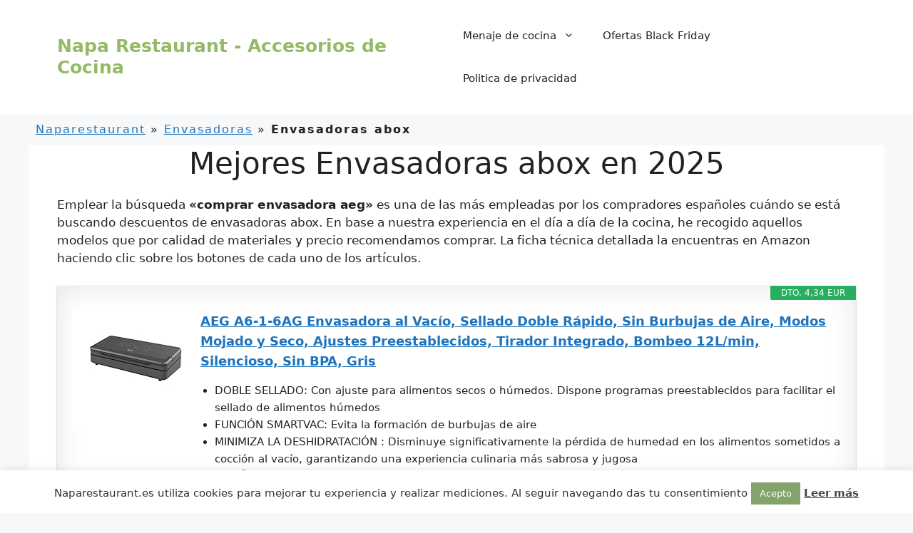

--- FILE ---
content_type: text/html; charset=UTF-8
request_url: https://naparestaurant.es/envasadoras/abox/
body_size: 25020
content:
<!DOCTYPE html><html lang="es"><head><meta charset="UTF-8"><link data-optimized="2" rel="stylesheet" href="https://naparestaurant.es/wp-content/litespeed/css/9b6a9f2564765d8ac92f5c1c787092d8.css?ver=81aa6" /><meta name='robots' content='index, follow, max-image-preview:large, max-snippet:-1, max-video-preview:-1' /><meta name="viewport" content="width=device-width, initial-scale=1"><title>Envasadoras abox 2025 - Naparestaurant</title><meta name="description" content="Catálogo de envasadoras abox España 2025- Las mejores Ofertas ⭐" /><link rel="canonical" href="https://naparestaurant.es/envasadoras/abox/" /><meta property="og:locale" content="es_ES" /><meta property="og:type" content="article" /><meta property="og:title" content="Envasadoras abox 2025 - Naparestaurant" /><meta property="og:description" content="Catálogo de envasadoras abox España 2025- Las mejores Ofertas ⭐" /><meta property="og:url" content="https://naparestaurant.es/envasadoras/abox/" /><meta property="og:site_name" content="Napa Restaurant - Accesorios de Cocina" /><meta name="twitter:card" content="summary_large_image" /><meta name="twitter:label1" content="Tiempo de lectura" /><meta name="twitter:data1" content="3 minutos" /> <script type="application/ld+json" class="yoast-schema-graph">{"@context":"https://schema.org","@graph":[{"@type":"WebPage","@id":"https://naparestaurant.es/envasadoras/abox/","url":"https://naparestaurant.es/envasadoras/abox/","name":"Envasadoras abox 2025 - Naparestaurant","isPartOf":{"@id":"https://naparestaurant.es/#website"},"datePublished":"2021-12-09T16:47:35+00:00","dateModified":"2021-12-09T16:47:35+00:00","description":"Catálogo de envasadoras abox España 2025- Las mejores Ofertas ⭐","breadcrumb":{"@id":"https://naparestaurant.es/envasadoras/abox/#breadcrumb"},"inLanguage":"es","potentialAction":[{"@type":"ReadAction","target":["https://naparestaurant.es/envasadoras/abox/"]}]},{"@type":"BreadcrumbList","@id":"https://naparestaurant.es/envasadoras/abox/#breadcrumb","itemListElement":[{"@type":"ListItem","position":1,"name":"Naparestaurant","item":"https://naparestaurant.es/"},{"@type":"ListItem","position":2,"name":"Envasadoras","item":"https://naparestaurant.es/envasadoras/"},{"@type":"ListItem","position":3,"name":"Envasadoras abox"}]},{"@type":"WebSite","@id":"https://naparestaurant.es/#website","url":"https://naparestaurant.es/","name":"Napa Restaurant - Accesorios de Cocina","description":"Tienda de accesorios de cocina y Black Friday","potentialAction":[{"@type":"SearchAction","target":{"@type":"EntryPoint","urlTemplate":"https://naparestaurant.es/?s={search_term_string}"},"query-input":{"@type":"PropertyValueSpecification","valueRequired":true,"valueName":"search_term_string"}}],"inLanguage":"es"}]}</script> <link rel="alternate" type="application/rss+xml" title="Napa Restaurant - Accesorios de Cocina &raquo; Feed" href="https://naparestaurant.es/feed/" /><link rel="alternate" type="application/rss+xml" title="Napa Restaurant - Accesorios de Cocina &raquo; Feed de los comentarios" href="https://naparestaurant.es/comments/feed/" /><link rel="alternate" title="oEmbed (JSON)" type="application/json+oembed" href="https://naparestaurant.es/wp-json/oembed/1.0/embed?url=https%3A%2F%2Fnaparestaurant.es%2Fenvasadoras%2Fabox%2F" /><link rel="alternate" title="oEmbed (XML)" type="text/xml+oembed" href="https://naparestaurant.es/wp-json/oembed/1.0/embed?url=https%3A%2F%2Fnaparestaurant.es%2Fenvasadoras%2Fabox%2F&#038;format=xml" /> <script src="https://naparestaurant.es/wp-includes/js/jquery/jquery.min.js" id="jquery-core-js"></script> <link rel="https://api.w.org/" href="https://naparestaurant.es/wp-json/" /><link rel="alternate" title="JSON" type="application/json" href="https://naparestaurant.es/wp-json/wp/v2/pages/9502" /><link rel="EditURI" type="application/rsd+xml" title="RSD" href="https://naparestaurant.es/xmlrpc.php?rsd" /><meta name="generator" content="WordPress 6.9" /><link rel='shortlink' href='https://naparestaurant.es/?p=9502' /><link rel="icon" href="https://naparestaurant.es/wp-content/uploads/2021/10/cropped-logo_napa_resta-1-32x32.jpg" sizes="32x32" /><link rel="icon" href="https://naparestaurant.es/wp-content/uploads/2021/10/cropped-logo_napa_resta-1-192x192.jpg" sizes="192x192" /><link rel="apple-touch-icon" href="https://naparestaurant.es/wp-content/uploads/2021/10/cropped-logo_napa_resta-1-180x180.jpg" /><meta name="msapplication-TileImage" content="https://naparestaurant.es/wp-content/uploads/2021/10/cropped-logo_napa_resta-1-270x270.jpg" /></head><body data-rsssl=1 class="wp-singular page-template-default page page-id-9502 page-child parent-pageid-8406 wp-embed-responsive wp-theme-generatepress aawp-custom post-image-aligned-center no-sidebar nav-float-right separate-containers header-aligned-left dropdown-hover" itemtype="https://schema.org/WebPage" itemscope>
<a class="screen-reader-text skip-link" href="#content" title="Saltar al contenido">Saltar al contenido</a><header class="site-header has-inline-mobile-toggle" id="masthead" aria-label="Sitio"  itemtype="https://schema.org/WPHeader" itemscope><div class="inside-header grid-container"><div class="site-branding"><p class="main-title" itemprop="headline">
<a href="https://naparestaurant.es/" rel="home">
Napa Restaurant - Accesorios de Cocina
</a></p></div><nav class="main-navigation mobile-menu-control-wrapper" id="mobile-menu-control-wrapper" aria-label="Cambiar a móvil"><div class="menu-bar-items"></div>		<button data-nav="site-navigation" class="menu-toggle" aria-controls="primary-menu" aria-expanded="false">
<span class="gp-icon icon-menu-bars"><svg viewBox="0 0 512 512" aria-hidden="true" xmlns="http://www.w3.org/2000/svg" width="1em" height="1em"><path d="M0 96c0-13.255 10.745-24 24-24h464c13.255 0 24 10.745 24 24s-10.745 24-24 24H24c-13.255 0-24-10.745-24-24zm0 160c0-13.255 10.745-24 24-24h464c13.255 0 24 10.745 24 24s-10.745 24-24 24H24c-13.255 0-24-10.745-24-24zm0 160c0-13.255 10.745-24 24-24h464c13.255 0 24 10.745 24 24s-10.745 24-24 24H24c-13.255 0-24-10.745-24-24z" /></svg><svg viewBox="0 0 512 512" aria-hidden="true" xmlns="http://www.w3.org/2000/svg" width="1em" height="1em"><path d="M71.029 71.029c9.373-9.372 24.569-9.372 33.942 0L256 222.059l151.029-151.03c9.373-9.372 24.569-9.372 33.942 0 9.372 9.373 9.372 24.569 0 33.942L289.941 256l151.03 151.029c9.372 9.373 9.372 24.569 0 33.942-9.373 9.372-24.569 9.372-33.942 0L256 289.941l-151.029 151.03c-9.373 9.372-24.569 9.372-33.942 0-9.372-9.373-9.372-24.569 0-33.942L222.059 256 71.029 104.971c-9.372-9.373-9.372-24.569 0-33.942z" /></svg></span><span class="screen-reader-text">Menú</span>		</button></nav><nav class="main-navigation has-menu-bar-items sub-menu-right" id="site-navigation" aria-label="Principal"  itemtype="https://schema.org/SiteNavigationElement" itemscope><div class="inside-navigation grid-container">
<button class="menu-toggle" aria-controls="primary-menu" aria-expanded="false">
<span class="gp-icon icon-menu-bars"><svg viewBox="0 0 512 512" aria-hidden="true" xmlns="http://www.w3.org/2000/svg" width="1em" height="1em"><path d="M0 96c0-13.255 10.745-24 24-24h464c13.255 0 24 10.745 24 24s-10.745 24-24 24H24c-13.255 0-24-10.745-24-24zm0 160c0-13.255 10.745-24 24-24h464c13.255 0 24 10.745 24 24s-10.745 24-24 24H24c-13.255 0-24-10.745-24-24zm0 160c0-13.255 10.745-24 24-24h464c13.255 0 24 10.745 24 24s-10.745 24-24 24H24c-13.255 0-24-10.745-24-24z" /></svg><svg viewBox="0 0 512 512" aria-hidden="true" xmlns="http://www.w3.org/2000/svg" width="1em" height="1em"><path d="M71.029 71.029c9.373-9.372 24.569-9.372 33.942 0L256 222.059l151.029-151.03c9.373-9.372 24.569-9.372 33.942 0 9.372 9.373 9.372 24.569 0 33.942L289.941 256l151.03 151.029c9.372 9.373 9.372 24.569 0 33.942-9.373 9.372-24.569 9.372-33.942 0L256 289.941l-151.029 151.03c-9.373 9.372-24.569 9.372-33.942 0-9.372-9.373-9.372-24.569 0-33.942L222.059 256 71.029 104.971c-9.372-9.373-9.372-24.569 0-33.942z" /></svg></span><span class="mobile-menu">Menú</span>				</button><div id="primary-menu" class="main-nav"><ul id="menu-menu1" class=" menu sf-menu"><li id="menu-item-8384" class="menu-item menu-item-type-custom menu-item-object-custom menu-item-has-children menu-item-8384"><a>Menaje de cocina<span role="presentation" class="dropdown-menu-toggle"><span class="gp-icon icon-arrow"><svg viewBox="0 0 330 512" aria-hidden="true" xmlns="http://www.w3.org/2000/svg" width="1em" height="1em"><path d="M305.913 197.085c0 2.266-1.133 4.815-2.833 6.514L171.087 335.593c-1.7 1.7-4.249 2.832-6.515 2.832s-4.815-1.133-6.515-2.832L26.064 203.599c-1.7-1.7-2.832-4.248-2.832-6.514s1.132-4.816 2.832-6.515l14.162-14.163c1.7-1.699 3.966-2.832 6.515-2.832 2.266 0 4.815 1.133 6.515 2.832l111.316 111.317 111.316-111.317c1.7-1.699 4.249-2.832 6.515-2.832s4.815 1.133 6.515 2.832l14.162 14.163c1.7 1.7 2.833 4.249 2.833 6.515z" /></svg></span></span></a><ul class="sub-menu"><li id="menu-item-8385" class="menu-item menu-item-type-post_type menu-item-object-page menu-item-8385"><a href="https://naparestaurant.es/soportes-para-microondas/">Soporte para microondas</a></li><li id="menu-item-8386" class="menu-item menu-item-type-post_type menu-item-object-page menu-item-8386"><a href="https://naparestaurant.es/sopletes-de-cocina/">Sopletes de cocina</a></li><li id="menu-item-8387" class="menu-item menu-item-type-post_type menu-item-object-page menu-item-8387"><a href="https://naparestaurant.es/robots-de-cocina/">Robots de cocina</a></li><li id="menu-item-8388" class="menu-item menu-item-type-post_type menu-item-object-page menu-item-8388"><a href="https://naparestaurant.es/ralladores/">Ralladores</a></li><li id="menu-item-8389" class="menu-item menu-item-type-post_type menu-item-object-page menu-item-8389"><a href="https://naparestaurant.es/purificadores-de-agua/">Purificadores de agua</a></li><li id="menu-item-8390" class="menu-item menu-item-type-post_type menu-item-object-page menu-item-8390"><a href="https://naparestaurant.es/procesadores-de-alimentos/">Procesadores de alimentos</a></li><li id="menu-item-8391" class="menu-item menu-item-type-post_type menu-item-object-page menu-item-8391"><a href="https://naparestaurant.es/palomiteros/">Palomiteros</a></li><li id="menu-item-8392" class="menu-item menu-item-type-post_type menu-item-object-page menu-item-8392"><a href="https://naparestaurant.es/microondas/">Microondas</a></li><li id="menu-item-8393" class="menu-item menu-item-type-post_type menu-item-object-page menu-item-8393"><a href="https://naparestaurant.es/lavavajillas/">Lavavajillas</a></li><li id="menu-item-8394" class="menu-item menu-item-type-post_type menu-item-object-page menu-item-8394"><a href="https://naparestaurant.es/jamoneros/">Jamoneros</a></li><li id="menu-item-8395" class="menu-item menu-item-type-post_type menu-item-object-page menu-item-8395"><a href="https://naparestaurant.es/hornos/">Hornos</a></li><li id="menu-item-8396" class="menu-item menu-item-type-post_type menu-item-object-page menu-item-8396"><a href="https://naparestaurant.es/hornillos/">Hornillos</a></li><li id="menu-item-8397" class="menu-item menu-item-type-post_type menu-item-object-page menu-item-8397"><a href="https://naparestaurant.es/hervidores/">Hervidores</a></li><li id="menu-item-8398" class="menu-item menu-item-type-post_type menu-item-object-page menu-item-8398"><a href="https://naparestaurant.es/frigorificos/">Frigoríficos</a></li><li id="menu-item-8399" class="menu-item menu-item-type-post_type menu-item-object-page menu-item-8399"><a href="https://naparestaurant.es/filtros-de-grifo/">Filtros de grifo</a></li></ul></li><li id="menu-item-22" class="menu-item menu-item-type-post_type menu-item-object-page menu-item-22"><a href="https://naparestaurant.es/ofertas-black-friday/">Ofertas Black Friday</a></li><li id="menu-item-21" class="menu-item menu-item-type-post_type menu-item-object-page menu-item-21"><a href="https://naparestaurant.es/politica-de-privacidad/">Politica de privacidad</a></li></ul></div><div class="menu-bar-items"></div></div></nav></div></header><div class="site grid-container container hfeed" id="page"><div class="site-content" id="content"><div class="content-area" id="primary"><main class="site-main" id="main"><p id="breadcrumbs"><span><span><a href="https://naparestaurant.es/">Naparestaurant</a></span> » <span><a href="https://naparestaurant.es/envasadoras/">Envasadoras</a></span> » <span class="breadcrumb_last" aria-current="page"><strong>Envasadoras abox</strong></span></span></p><article id="post-9502" class="post-9502 page type-page status-publish" itemtype="https://schema.org/CreativeWork" itemscope><div class="inside-article"><div class="entry-content" itemprop="text"><h1 style="text-align: center;"><span id="Mejores_Envasadoras_abox_en_2025">Mejores Envasadoras abox en 2025</span></h1><p>Emplear la búsqueda <strong>«comprar envasadora aeg»</strong> es una de las más empleadas por los compradores españoles cuándo se está buscando descuentos de envasadoras abox. En base a nuestra experiencia en el día a día de la cocina, he recogido aquellos modelos que por calidad de materiales y precio recomendamos comprar. La ficha técnica detallada la encuentras en Amazon haciendo clic sobre los botones de cada uno de los artículos.</p><div class="aawp"><div class="aawp-product aawp-product--horizontal aawp-product--ribbon aawp-product--sale aawp-product--style-light aawp-product--bestseller"  data-aawp-product-id="B08WR96GYC" data-aawp-product-title="AEG A6-1-6AG Envasadora al Vacío Sellado Doble Rápido Sin Burbujas de Aire Modos Mojado y Seco Ajustes Preestablecidos Tirador Integrado Bombeo 12L/min Silencioso Sin BPA Gris"><span class="aawp-product__ribbon aawp-product__ribbon--sale">Dto. 4,34 EUR</span><div class="aawp-product__thumb">
<a class="aawp-product__image-link"
href="https://www.amazon.es/dp/B08WR96GYC?tag=model2-21&linkCode=osi&th=1&psc=1&keywords=envasadora%20aeg" title="AEG A6-1-6AG Envasadora al Vacío, Sellado Doble Rápido, Sin Burbujas de Aire, Modos Mojado y Seco, Ajustes Preestablecidos, Tirador Integrado, Bombeo 12L/min, Silencioso, Sin BPA, Gris" rel="nofollow" target="_blank">
<img decoding="async" class="aawp-product__image" src="https://m.media-amazon.com/images/I/21CVwv6oVnL._SL160_.jpg" alt="AEG A6-1-6AG Envasadora al Vacío, Sellado Doble Rápido, Sin Burbujas de Aire, Modos Mojado y Seco, Ajustes Preestablecidos, Tirador Integrado, Bombeo 12L/min, Silencioso, Sin BPA, Gris"  />
</a></div><div class="aawp-product__content">
<a class="aawp-product__title" href="https://www.amazon.es/dp/B08WR96GYC?tag=model2-21&linkCode=osi&th=1&psc=1&keywords=envasadora%20aeg" title="AEG A6-1-6AG Envasadora al Vacío, Sellado Doble Rápido, Sin Burbujas de Aire, Modos Mojado y Seco, Ajustes Preestablecidos, Tirador Integrado, Bombeo 12L/min, Silencioso, Sin BPA, Gris" rel="nofollow" target="_blank">
AEG A6-1-6AG Envasadora al Vacío, Sellado Doble Rápido, Sin Burbujas de Aire, Modos Mojado y Seco, Ajustes Preestablecidos, Tirador Integrado, Bombeo 12L/min, Silencioso, Sin BPA, Gris        </a><div class="aawp-product__description"><ul><li>DOBLE SELLADO: Con ajuste para alimentos secos o húmedos. Dispone programas preestablecidos para facilitar el sellado de alimentos húmedos</li><li>FUNCIÓN SMARTVAC: Evita la formación de burbujas de aire</li><li>MINIMIZA LA DESHIDRATACIÓN : Disminuye significativamente la pérdida de humedad en los alimentos sometidos a cocción al vacío, garantizando una experiencia culinaria más sabrosa y jugosa</li><li>DISEÑO AVANZADO: Tirador integrado que facilita el funcionamiento. El compartimento para almacenar los rollos y el cutter agilizarán el proceso de sellado al vacío para que lo tengas todo a mano</li><li>RENDIMIENTO SIN SOBRECALENTAMIENTO: El sellador al vacío gourmet puede embalar paquetes durante 100 ciclos sin sobrecalentarse ni sufrir problemas de pérdida de rendimiento</li><li>INCLUYE: 1 envasadora, 1 rollo de sellador al vacío (28 cm x 6 m) y 1 práctico conector para una experiencia completa</li></ul></div></div><div class="aawp-product__footer"><div class="aawp-product__pricing">
<span class="aawp-product__price aawp-product__price--old">109,00 EUR</span>
<span class="aawp-product__price aawp-product__price--saved">&#8722;4,34 EUR</span>
<span class="aawp-product__price aawp-product__price--current">104,66 EUR</span>
<a class="aawp-check-prime" href="https://www.amazon.es/gp/prime/?tag=model2-21" title="Amazon Prime" rel="nofollow" target="_blank"></a></div><a class="aawp-button aawp-button--buy aawp-button aawp-button--amazon aawp-button--icon aawp-button--icon-black" href="https://www.amazon.es/dp/B08WR96GYC?tag=model2-21&#038;linkCode=osi&#038;th=1&#038;psc=1&#038;keywords=envasadora%20aeg" title="Comprar en Amazon" target="_blank" rel="nofollow">Comprar en Amazon</a></div></div><div class="aawp-product aawp-product--horizontal aawp-product--ribbon aawp-product--sale aawp-product--style-light aawp-product--bestseller"  data-aawp-product-id="B08W1XTJLQ" data-aawp-product-title="AEG AVFK1+ | Pack 3 Recipientes Herméticos + Bomba de Vacío Eléctrica Portátil - 3 Contenedores al vacío  2x 1L y 1 x 1,6L  Batería de 150 ciclos Sin BPA Mejor Conservación de los Alimentos Gris"><span class="aawp-product__ribbon aawp-product__ribbon--sale">Dto. 25,90 EUR</span><div class="aawp-product__thumb">
<a class="aawp-product__image-link"
href="https://www.amazon.es/dp/B08W1XTJLQ?tag=model2-21&linkCode=osi&th=1&psc=1&keywords=envasadora%20aeg" title="AEG AVFK1+ | Pack 3 Recipientes Herméticos + Bomba de Vacío Eléctrica Portátil - 3 Contenedores al vacío (2x 1L y 1 x 1,6L), Batería de 150 ciclos, Sin BPA, Mejor Conservación de los Alimentos, Gris" rel="nofollow" target="_blank">
<img decoding="async" class="aawp-product__image" src="https://m.media-amazon.com/images/I/31o+8N6940L._SL160_.jpg" alt="AEG AVFK1+ | Pack 3 Recipientes Herméticos + Bomba de Vacío Eléctrica Portátil - 3 Contenedores al vacío (2x 1L y 1 x 1,6L), Batería de 150 ciclos, Sin BPA, Mejor Conservación de los Alimentos, Gris"  />
</a></div><div class="aawp-product__content">
<a class="aawp-product__title" href="https://www.amazon.es/dp/B08W1XTJLQ?tag=model2-21&linkCode=osi&th=1&psc=1&keywords=envasadora%20aeg" title="AEG AVFK1+ | Pack 3 Recipientes Herméticos + Bomba de Vacío Eléctrica Portátil - 3 Contenedores al vacío (2x 1L y 1 x 1,6L), Batería de 150 ciclos, Sin BPA, Mejor Conservación de los Alimentos, Gris" rel="nofollow" target="_blank">
AEG AVFK1+ | Pack 3 Recipientes Herméticos + Bomba de Vacío Eléctrica Portátil - 3 Contenedores al vacío (2x 1L y 1 x 1,6L), Batería de 150 ciclos, Sin BPA, Mejor Conservación de los Alimentos, Gris        </a><div class="aawp-product__description"><ul><li>POTENTE SISTEMA DE VACÍO: Bomba de vacío de fácil uso y que extrae el aire de los recipientes en unos segundos y que para automáticamente cuando extrae el aire por completo</li><li>BOMBA RECARGABLE Y PORTÁTIL: La bomba de vacío incorporada es portátil y cuenta con una batería para realizar hasta 150 ciclos de vacío. Se carga mediante adptador de corriente incluido</li><li>MEJOR CONSERVACIÓN DE LOS ALIMENTOS: La combinación eficiente de la envasadora al vacío y el recipiente hermético con función de fecha es óptimo para la conservación rápida y segura de alimentos</li><li>3 RECIPIENTES: Los tres recipientes de vacío herméticos y reutilizables en dos tamaños diferentes (2 de 1L y 1 de 1,6L) garantizan más frescura y menos desperdicio. Son aptos usarlos en el congelador</li><li>SIN BPA: Los plásticos usados para fabricar los recipientes están libres de BPA, la base de los recipientes son aptos para limpiarlos en el lavavajillas</li><li>ACCESORIOS INCLUIDOS: 1 bomba de vacío portátil con cargador, 1 recipiente de vacío de 1,6 litros y 2 recipientes de vacío de 1,0 litro</li></ul></div></div><div class="aawp-product__footer"><div class="aawp-product__pricing">
<span class="aawp-product__price aawp-product__price--old">84,90 EUR</span>
<span class="aawp-product__price aawp-product__price--saved">&#8722;25,90 EUR</span>
<span class="aawp-product__price aawp-product__price--current">59,00 EUR</span>
<a class="aawp-check-prime" href="https://www.amazon.es/gp/prime/?tag=model2-21" title="Amazon Prime" rel="nofollow" target="_blank"></a></div><a class="aawp-button aawp-button--buy aawp-button aawp-button--amazon aawp-button--icon aawp-button--icon-black" href="https://www.amazon.es/dp/B08W1XTJLQ?tag=model2-21&#038;linkCode=osi&#038;th=1&#038;psc=1&#038;keywords=envasadora%20aeg" title="Comprar en Amazon" target="_blank" rel="nofollow">Comprar en Amazon</a></div></div><div class="aawp-product aawp-product--horizontal aawp-product--ribbon aawp-product--sale aawp-product--style-light aawp-product--bestseller"  data-aawp-product-id="B08W1YG7ZS" data-aawp-product-title="AEG AVRB1 Bolsa de Vacío para Envasadora Plástico Transparente"><span class="aawp-product__ribbon aawp-product__ribbon--sale">Dto. 10,95 EUR</span><div class="aawp-product__thumb">
<a class="aawp-product__image-link"
href="https://www.amazon.es/dp/B08W1YG7ZS?tag=model2-21&linkCode=osi&th=1&psc=1&keywords=envasadora%20aeg" title="AEG AVRB1 Bolsa de Vacío para Envasadora, Plástico, Transparente" rel="nofollow" target="_blank">
<img decoding="async" class="aawp-product__image" src="https://m.media-amazon.com/images/I/31dxESii0BL._SL160_.jpg" alt="AEG AVRB1 Bolsa de Vacío para Envasadora, Plástico, Transparente"  />
</a></div><div class="aawp-product__content">
<a class="aawp-product__title" href="https://www.amazon.es/dp/B08W1YG7ZS?tag=model2-21&linkCode=osi&th=1&psc=1&keywords=envasadora%20aeg" title="AEG AVRB1 Bolsa de Vacío para Envasadora, Plástico, Transparente" rel="nofollow" target="_blank">
AEG AVRB1 Bolsa de Vacío para Envasadora, Plástico, Transparente        </a><div class="aawp-product__description"><ul><li>Reutilizable: las bolsas de vacío aptas para alimentos se pueden limpiar en el lavavajillas y se pueden reutilizar varias veces</li><li>Robusto: con un grosor de 150mm, las bolsas de vacío son muy robustas y resistentes al desgarro; el material sin BPA también es adecuado para congeladores y microondas</li><li>Máxima frescura: el diseño de doble nervadura bloquea el oxígeno, la humedad y elimina el aire de forma rápida y fiable; la temperatura oscila entre -20° C y 100° C</li><li>Flexible: las bolsas de vacío son ideales para conservar alimentos y para cocinar al vacío</li><li>Volumen de suministro: 20 bolsas de vacío (26 x 23 cm) // Adecuado para: AVFK1 + Vacuum Fresh Kit, envasadora al vacío VS4-1-4AG y A6-1-6AG</li></ul></div></div><div class="aawp-product__footer"><div class="aawp-product__pricing">
<span class="aawp-product__price aawp-product__price--old">21,90 EUR</span>
<span class="aawp-product__price aawp-product__price--saved">&#8722;10,95 EUR</span>
<span class="aawp-product__price aawp-product__price--current">10,95 EUR</span>
<a class="aawp-check-prime" href="https://www.amazon.es/gp/prime/?tag=model2-21" title="Amazon Prime" rel="nofollow" target="_blank"></a></div><a class="aawp-button aawp-button--buy aawp-button aawp-button--amazon aawp-button--icon aawp-button--icon-black" href="https://www.amazon.es/dp/B08W1YG7ZS?tag=model2-21&#038;linkCode=osi&#038;th=1&#038;psc=1&#038;keywords=envasadora%20aeg" title="Comprar en Amazon" target="_blank" rel="nofollow">Comprar en Amazon</a></div></div><div class="aawp-product aawp-product--horizontal aawp-product--style-light aawp-product--bestseller aawp-product--ribbon"  data-aawp-product-id="B0FR5P5FT5" data-aawp-product-title="NOVARKA® | EXCLUSIVA Envasadora al Vacio PREMIUM con 60 Bolsas EXTRAS INCLUIDAS | Envasado Domestico de Alta Velocidad y Compacto | Incluye Guía de Envasado | 1 Minuto de Espera por Uso."><div class="aawp-product__thumb">
<a class="aawp-product__image-link"
href="https://www.amazon.es/dp/B0FR5P5FT5?tag=model2-21&linkCode=osi&th=1&psc=1&keywords=envasadora%20aeg" title="NOVARKA® | EXCLUSIVA Envasadora al Vacio PREMIUM con 60 Bolsas EXTRAS INCLUIDAS | Envasado Domestico de Alta Velocidad y Compacto | Incluye Guía de Envasado | 1 Minuto de Espera por Uso." rel="nofollow" target="_blank">
<img decoding="async" class="aawp-product__image" src="https://m.media-amazon.com/images/I/516+Ced8PwL._SL160_.jpg" alt="NOVARKA® | EXCLUSIVA Envasadora al Vacio PREMIUM con 60 Bolsas EXTRAS INCLUIDAS | Envasado Domestico de Alta Velocidad y Compacto | Incluye Guía de Envasado | 1 Minuto de Espera por Uso."  />
</a></div><div class="aawp-product__content">
<a class="aawp-product__title" href="https://www.amazon.es/dp/B0FR5P5FT5?tag=model2-21&linkCode=osi&th=1&psc=1&keywords=envasadora%20aeg" title="NOVARKA® | EXCLUSIVA Envasadora al Vacio PREMIUM con 60 Bolsas EXTRAS INCLUIDAS | Envasado Domestico de Alta Velocidad y Compacto | Incluye Guía de Envasado | 1 Minuto de Espera por Uso." rel="nofollow" target="_blank">
NOVARKA® | EXCLUSIVA Envasadora al Vacio PREMIUM con 60 Bolsas EXTRAS INCLUIDAS | Envasado Domestico de Alta Velocidad y Compacto | Incluye Guía de Envasado | 1 Minuto de Espera por Uso.        </a><div class="aawp-product__description"><ul><li>🕒 CONSERVA HASTA 5 VECES MÁS TIEMPO: Mantén la frescura, sabor y textura de tus alimentos durante semanas. Ideal para planificar comidas, congelar o preparar menús saludables sin desperdicio.</li><li>🧳 PACK COMPLETO CON 60 BOLSAS INCLUIDAS: Listo para usar desde el primer día. Sella carne, pescado, frutas o platos preparados con total seguridad y sin necesidad de accesorios adicionales.</li><li>📘 USO FÁCIL Y RÁPIDO CON GUÍA ILUSTRADA: Incluye manual práctico paso a paso para lograr resultados profesionales en segundos. Perfecta para principiantes o cocineros aficionados.</li><li>💡DISEÑO COMPACTO, SILENCIOSO Y ELEGANTE: Su tamaño reducido encaja en cualquier cocina y permite envasar sin ruido ni complicaciones. Ideal para hogares modernos y espacios reducidos.</li><li>🖲 TECNOLOGÍA DE SELLADO AUTOMÁTICO: Panel táctil intuitivo con funciones de vacío y sellado independientes. Control total con un solo toque para un envasado limpio, rápido y sin fugas.</li></ul></div></div><div class="aawp-product__footer"><div class="aawp-product__pricing">
<span class="aawp-product__price aawp-product__price--current">19,99 EUR</span>
<a class="aawp-check-prime" href="https://www.amazon.es/gp/prime/?tag=model2-21" title="Amazon Prime" rel="nofollow" target="_blank"></a></div><a class="aawp-button aawp-button--buy aawp-button aawp-button--amazon aawp-button--icon aawp-button--icon-black" href="https://www.amazon.es/dp/B0FR5P5FT5?tag=model2-21&#038;linkCode=osi&#038;th=1&#038;psc=1&#038;keywords=envasadora%20aeg" title="Comprar en Amazon" target="_blank" rel="nofollow">Comprar en Amazon</a></div></div><div class="aawp-product aawp-product--horizontal aawp-product--style-light aawp-product--bestseller aawp-product--ribbon"  data-aawp-product-id="B0FM7SN5FS" data-aawp-product-title="Envasadora al Vacío 85Kpa Profesional Máquina de Vacío con Tubo de Vacío/Almacenamiento de Bolsas/Cuchilla de Corte Incluye 40 Bolsas y 1 rollo 28x600cm Bolsas para Alimentos Secos/Suaves/Húmedos"><div class="aawp-product__thumb">
<a class="aawp-product__image-link"
href="https://www.amazon.es/dp/B0FM7SN5FS?tag=model2-21&linkCode=osi&th=1&psc=1&keywords=envasadora%20aeg" title="Envasadora al Vacío 85Kpa Profesional, Máquina de Vacío con Tubo de Vacío/Almacenamiento de Bolsas/Cuchilla de Corte, Incluye 40 Bolsas y 1 rollo 28x600cm Bolsas, para Alimentos Secos/Suaves/Húmedos" rel="nofollow" target="_blank">
<img decoding="async" class="aawp-product__image" src="https://m.media-amazon.com/images/I/41HX-GhM2iL._SL160_.jpg" alt="Envasadora al Vacío 85Kpa Profesional, Máquina de Vacío con Tubo de Vacío/Almacenamiento de Bolsas/Cuchilla de Corte, Incluye 40 Bolsas y 1 rollo 28x600cm Bolsas, para Alimentos Secos/Suaves/Húmedos"  />
</a></div><div class="aawp-product__content">
<a class="aawp-product__title" href="https://www.amazon.es/dp/B0FM7SN5FS?tag=model2-21&linkCode=osi&th=1&psc=1&keywords=envasadora%20aeg" title="Envasadora al Vacío 85Kpa Profesional, Máquina de Vacío con Tubo de Vacío/Almacenamiento de Bolsas/Cuchilla de Corte, Incluye 40 Bolsas y 1 rollo 28x600cm Bolsas, para Alimentos Secos/Suaves/Húmedos" rel="nofollow" target="_blank">
Envasadora al Vacío 85Kpa Profesional, Máquina de Vacío con Tubo de Vacío/Almacenamiento de Bolsas/Cuchilla de Corte, Incluye 40 Bolsas y 1 rollo 28x600cm Bolsas, para Alimentos Secos/Suaves/Húmedos        </a><div class="aawp-product__description"><ul><li>85Kpa de Succión y Motor de Doble Cobre -- Esta envasadora al vacío profesional cuenta con un motor de doble bomba de cobre puro y 110W de potencia, generando una potente succión de 85Kpa para eliminar eficazmente el aire y mantener los alimentos frescos hasta 5 veces más.</li><li>Inteligentes para Todo Tipo de Alimentos -- Diseñada para sellar al vacío alimentos secos (frutos secos), suaves (pan) y húmedos (carne, pescado) sin dañarlos. La banda de sellado extra gruesa garantiza un cierre hermético perfecto en cada uso.</li><li>Tubo de Vacío para Envasado Multiusos -- Nuestra envasadora al vacío incluye un tubo de vacío para sellar al vacío tarros con válvula y bolsas especiales, ideal para conservar café, especias y líquidos en contenedores herméticos.</li><li>Diseño Todo en Uno -- La envasadora al vacío Acmeenjoy integra una cuchilla cortadora extra larga y un compartimento para almacenar el rollo de bolsas (hasta 28 cm). El práctico depósito de líquidos desmontable facilita la limpieza.</li><li>Kit Completo de Accesorios Incluido -- Recibe todo lo necesario: 40 bolsas precortadas (20x30cm + 15x25cm), 1 rollo de bolsas de vacío (28x600cm), tubo de vacío, cable de alimentación y manual de usuario en español. Listo para usar al instante. ✔️Hay una película de protección en el panel de acero inoxidable, por favor, quítala antes de usarlo.</li></ul></div></div><div class="aawp-product__footer"><div class="aawp-product__pricing">
<span class="aawp-product__price aawp-product__price--current">59,99 EUR</span>
<a class="aawp-check-prime" href="https://www.amazon.es/gp/prime/?tag=model2-21" title="Amazon Prime" rel="nofollow" target="_blank"></a></div><a class="aawp-button aawp-button--buy aawp-button aawp-button--amazon aawp-button--icon aawp-button--icon-black" href="https://www.amazon.es/dp/B0FM7SN5FS?tag=model2-21&#038;linkCode=osi&#038;th=1&#038;psc=1&#038;keywords=envasadora%20aeg" title="Comprar en Amazon" target="_blank" rel="nofollow">Comprar en Amazon</a></div></div><div class="aawp-product aawp-product--horizontal aawp-product--style-light aawp-product--bestseller aawp-product--ribbon"  data-aawp-product-id="B08W2M75RT" data-aawp-product-title="AEG AVFB1 - Kit de Recipientes para Alimentos al Vacío  2 Recipientes 1,6 y 1,0 Litros Conservación de Alimentos y Nutrientes Función Fecha Apto para Lavavajillas y Congelador Sin BPA Verde"><div class="aawp-product__thumb">
<a class="aawp-product__image-link"
href="https://www.amazon.es/dp/B08W2M75RT?tag=model2-21&linkCode=osi&th=1&psc=1&keywords=envasadora%20aeg" title="AEG AVFB1 - Kit de Recipientes para Alimentos al Vacío (2 Recipientes, 1,6 y 1,0 Litros, Conservación de Alimentos y Nutrientes, Función Fecha, Apto para Lavavajillas y Congelador, Sin BPA, Verde)" rel="nofollow" target="_blank">
<img decoding="async" class="aawp-product__image" src="https://m.media-amazon.com/images/I/31-A7xE0cML._SL160_.jpg" alt="AEG AVFB1 - Kit de Recipientes para Alimentos al Vacío (2 Recipientes, 1,6 y 1,0 Litros, Conservación de Alimentos y Nutrientes, Función Fecha, Apto para Lavavajillas y Congelador, Sin BPA, Verde)"  />
</a></div><div class="aawp-product__content">
<a class="aawp-product__title" href="https://www.amazon.es/dp/B08W2M75RT?tag=model2-21&linkCode=osi&th=1&psc=1&keywords=envasadora%20aeg" title="AEG AVFB1 - Kit de Recipientes para Alimentos al Vacío (2 Recipientes, 1,6 y 1,0 Litros, Conservación de Alimentos y Nutrientes, Función Fecha, Apto para Lavavajillas y Congelador, Sin BPA, Verde)" rel="nofollow" target="_blank">
AEG AVFB1 - Kit de Recipientes para Alimentos al Vacío (2 Recipientes, 1,6 y 1,0 Litros, Conservación de Alimentos y Nutrientes, Función Fecha, Apto para Lavavajillas y Congelador, Sin BPA, Verde)        </a><div class="aawp-product__description"><ul><li>Más sabor: la combinación eficiente del vacío y un recipiente hermético es ideal para la conservación rápida y segura de alimentos y nutrientes.</li><li>Menos desperdicio: los recipientes de vacío herméticos y reutilizables en dos tamaños diferentes garantizan más frescura y menos desperdicio, una contribución positiva a la salud y el medio ambiente</li><li>Comidas para llevar: con los recipientes al vacío, los alimentos se pueden llevar fácilmente y disfrutarlas frescas mientras viaja</li><li>Práctico: la función de fecha se puede utilizar para configurar el día en el que se selló al vacío: los recipientes son aptos para el congelador, el lavavajillas y encajan perfectamente en todos los frigoríficos</li><li>El Kit Incluye: 1 Recipiente al Vacío a 1,0 Litros y 1 Recipiente al Vacío a 1,6 Litros</li></ul></div></div><div class="aawp-product__footer"><div class="aawp-product__pricing">
<span class="aawp-product__price aawp-product__price--current">38,90 EUR</span>
<a class="aawp-check-prime" href="https://www.amazon.es/gp/prime/?tag=model2-21" title="Amazon Prime" rel="nofollow" target="_blank"></a></div><a class="aawp-button aawp-button--buy aawp-button aawp-button--amazon aawp-button--icon aawp-button--icon-black" href="https://www.amazon.es/dp/B08W2M75RT?tag=model2-21&#038;linkCode=osi&#038;th=1&#038;psc=1&#038;keywords=envasadora%20aeg" title="Comprar en Amazon" target="_blank" rel="nofollow">Comprar en Amazon</a></div></div><div class="aawp-product aawp-product--horizontal aawp-product--style-light aawp-product--bestseller aawp-product--ribbon"  data-aawp-product-id="B0DCVTMM9Q" data-aawp-product-title="Bonsenkitchen Envasadora al Vacío Máquina Envasadora al Vacio Domestica Rápida y Compacta Alta Velocidad de Trabajo Continuo incluye Bolsas de Vacío y Mangueras Accesorias"><div class="aawp-product__thumb">
<a class="aawp-product__image-link"
href="https://www.amazon.es/dp/B0DCVTMM9Q?tag=model2-21&linkCode=osi&th=1&psc=1&keywords=envasadora%20aeg" title="Bonsenkitchen Envasadora al Vacío, Máquina Envasadora al Vacio Domestica Rápida y Compacta, Alta Velocidad de Trabajo Continuo, incluye Bolsas de Vacío y Mangueras Accesorias" rel="nofollow" target="_blank">
<img decoding="async" class="aawp-product__image" src="https://m.media-amazon.com/images/I/41WJ7oQWhEL._SL160_.jpg" alt="Bonsenkitchen Envasadora al Vacío, Máquina Envasadora al Vacio Domestica Rápida y Compacta, Alta Velocidad de Trabajo Continuo, incluye Bolsas de Vacío y Mangueras Accesorias"  />
</a></div><div class="aawp-product__content">
<a class="aawp-product__title" href="https://www.amazon.es/dp/B0DCVTMM9Q?tag=model2-21&linkCode=osi&th=1&psc=1&keywords=envasadora%20aeg" title="Bonsenkitchen Envasadora al Vacío, Máquina Envasadora al Vacio Domestica Rápida y Compacta, Alta Velocidad de Trabajo Continuo, incluye Bolsas de Vacío y Mangueras Accesorias" rel="nofollow" target="_blank">
Bonsenkitchen Envasadora al Vacío, Máquina Envasadora al Vacio Domestica Rápida y Compacta, Alta Velocidad de Trabajo Continuo, incluye Bolsas de Vacío y Mangueras Accesorias        </a><div class="aawp-product__description"><ul><li>4 Modos multifuncionales: Seal- Sólo para sellar; Vac&Seal- Envasado y sellado automático con un solo toque, que es perfecto para alimentos no líquidos como carne, frutos secos y verduras; Pulse Vac- Puede controlar el proceso de envasado al vacío usted mismo, que es adecuado para alimentos blandos como el pan para evitar la deformación de los alimentos, o para alimentos húmedos para evitar que el líquido entre en la máquina，No se recomienda el sellado al vacío para alimentos con mucha humedad; Accessory- Puede utilizarlo para envasar al vacío botellas de vino tinto, envases al vacío y mucho más.</li><li>Conserve la frescura y reduzca el desperdicio: Bonsenkitchen embasadoras vacio alimentos son adecuados para cocinar al vacío a baja temperatura. El envasadora al vacio elimina eficazmente el aire de las bolsas, evitando que los alimentos se quemen en el congelador y manteniendo los alimentos frescos hasta 6 veces más que los métodos normales de almacenamiento. Reduce significativamente el desperdicio de alimentos, ahorrando dinero y tiempo. Lo mejor es utilizar la bolsa de vacío profesional Bonsenkitchen con una vía de aire profunda para conseguir un buen sellado.</li><li>Diseño compacto y fácil de guardar: Esta envasadora al vacio domestica se adapta a cualquier encimera de cocina. Su tamaño compacto hace que sea fácil de guardar, ahorrándole un valioso espacio en la encimera y el armario.</li><li>Fácil de organizar y ahorra tiempo: El maquina de vacio para alimentos tiene una ranura de almacenamiento de cable de alimentación incorporado para mantener el cable de alimentación bien escondido, que le ahorra tiempo y dinero</li><li>Incluye: 5 bolsas de vacío, 1 manguera de aspiración externa, manual de usuario (incluido alemán, inglés, francés, español, italiano). Es mejor usar una bolsa de vacío profesional bonsenkitchen con vías respiratorias profundas y buen efecto de sellado</li></ul></div></div><div class="aawp-product__footer"><div class="aawp-product__pricing">
<span class="aawp-product__price aawp-product__price--current">29,99 EUR</span>
<a class="aawp-check-prime" href="https://www.amazon.es/gp/prime/?tag=model2-21" title="Amazon Prime" rel="nofollow" target="_blank"></a></div><a class="aawp-button aawp-button--buy aawp-button aawp-button--amazon aawp-button--icon aawp-button--icon-black" href="https://www.amazon.es/dp/B0DCVTMM9Q?tag=model2-21&#038;linkCode=osi&#038;th=1&#038;psc=1&#038;keywords=envasadora%20aeg" title="Comprar en Amazon" target="_blank" rel="nofollow">Comprar en Amazon</a></div></div><div class="aawp-product aawp-product--horizontal aawp-product--ribbon aawp-product--sale aawp-product--style-light aawp-product--bestseller"  data-aawp-product-id="B0D9XSJCSL" data-aawp-product-title="Bonsenkitchen Envasadora al Vacío 4 en 1 para Uso Doméstico y Comercial Maquina al Vacio de Alimentos Incluyendo 40 Bolsas  Grey"><span class="aawp-product__ribbon aawp-product__ribbon--sale">Dto. 9,00 EUR</span><div class="aawp-product__thumb">
<a class="aawp-product__image-link"
href="https://www.amazon.es/dp/B0D9XSJCSL?tag=model2-21&linkCode=osi&th=1&psc=1&keywords=envasadora%20aeg" title="Bonsenkitchen Envasadora al Vacío 4 en 1 para Uso Doméstico y Comercial, Maquina al Vacio de Alimentos, Incluyendo 40 Bolsas (Grey)" rel="nofollow" target="_blank">
<img decoding="async" class="aawp-product__image" src="https://m.media-amazon.com/images/I/41-rEGnWE+L._SL160_.jpg" alt="Bonsenkitchen Envasadora al Vacío 4 en 1 para Uso Doméstico y Comercial, Maquina al Vacio de Alimentos, Incluyendo 40 Bolsas (Grey)"  />
</a></div><div class="aawp-product__content">
<a class="aawp-product__title" href="https://www.amazon.es/dp/B0D9XSJCSL?tag=model2-21&linkCode=osi&th=1&psc=1&keywords=envasadora%20aeg" title="Bonsenkitchen Envasadora al Vacío 4 en 1 para Uso Doméstico y Comercial, Maquina al Vacio de Alimentos, Incluyendo 40 Bolsas (Grey)" rel="nofollow" target="_blank">
Bonsenkitchen Envasadora al Vacío 4 en 1 para Uso Doméstico y Comercial, Maquina al Vacio de Alimentos, Incluyendo 40 Bolsas (Grey)        </a><div class="aawp-product__description"><ul><li>Sellado rápido y trabajo continuo: equipada con tecnología Globefish para un trabajo continuo de alta velocidad, la máquina selladora al vacío Bonsenkitchen sella al vacío 30 bolsas continuamente en solo 15 minutos, lo que le ahorra tiempo para procesar grandes cantidades de alimentos. Con botones de control intuitivos e instrucciones claras, el sellado al vacío es rápido y fácil de dominar, incluso para principiantes. Seleccione cualquier botón de función; el indicador LED le indicará que comience o finalice.</li><li>4 modos: satisfaga sus necesidades: Sello: solo sellado, para bolsas de papas fritas o bolsas de papel de aluminio; Vacío y sellado: aspirado y sellado automático con un solo toque, perfecto para alimentos no líquidos como carne, nueces y verduras; Vacío pulsado: controle usted mismo el proceso de aspiración, adecuado para alimentos blandos como el pan, para evitar la deformación de los alimentos o los alimentos húmedos, para evitar que entre líquido en la máquina; Accesorio - diseñado para aspirar tarros y cajas, reduciendo eficazmente la oxidación de los alimentos.</li><li>Aspecto elegante y solución de ahorro de dinero: la máquina de vacío sous vide puede desechar fácilmente los alimentos dispersos, ahorrar dinero y espacio, vacían los alimentos y ponen en el refrigerador, lo que logra un efecto fresco 6 veces para evitar residuos. Un sellador al vacío profesional es imprescindible en la cocina.</li><li>Incluye: 20 bolsas de vacío (15x25cm) y 20 bolsas de vacío (20x30cm) , 1 manguera de aspiración externa, manual de usuario (incluido alemán, inglés, francés, español, italiano). Es mejor usar una bolsa de vacío profesional bonsenkitchen con vías respiratorias profundas y buen efecto de sellado.</li><li>Utilice las sugerencias: 1. No selle al vacío alimentos que contengan demasiada agua, ya que esto afectará el efecto de sellado e incluso provocará que la máquina falle. 2. Utilice bolsas de vacío con relieve profesionales, las bolsas de vacío Bonsenkitchen son universales. 3. Algunas frutas producirán gases y el vacío se destruirá después de uno o dos días de sellado al vacío, como los plátanos y los tomates, etc.</li></ul></div></div><div class="aawp-product__footer"><div class="aawp-product__pricing">
<span class="aawp-product__price aawp-product__price--old">49,99 EUR</span>
<span class="aawp-product__price aawp-product__price--saved">&#8722;9,00 EUR</span>
<span class="aawp-product__price aawp-product__price--current">40,99 EUR</span>
<a class="aawp-check-prime" href="https://www.amazon.es/gp/prime/?tag=model2-21" title="Amazon Prime" rel="nofollow" target="_blank"></a></div><a class="aawp-button aawp-button--buy aawp-button aawp-button--amazon aawp-button--icon aawp-button--icon-black" href="https://www.amazon.es/dp/B0D9XSJCSL?tag=model2-21&#038;linkCode=osi&#038;th=1&#038;psc=1&#038;keywords=envasadora%20aeg" title="Comprar en Amazon" target="_blank" rel="nofollow">Comprar en Amazon</a></div></div><div class="aawp-product aawp-product--horizontal aawp-product--style-light aawp-product--bestseller aawp-product--ribbon"  data-aawp-product-id="B0F23ZTNRC" data-aawp-product-title="Bonsenkitchen Envasadora al Vacio con Cortador Incorporado y Función de Almacenamiento de Bolsas Apta Para Cocción al Vacío y Comidas Preparadas Incluye 1 Rollo y 5 Bolsas Precortadas Negro"><div class="aawp-product__thumb">
<a class="aawp-product__image-link"
href="https://www.amazon.es/dp/B0F23ZTNRC?tag=model2-21&linkCode=osi&th=1&psc=1&keywords=envasadora%20aeg" title="Bonsenkitchen Envasadora al Vacio con Cortador Incorporado y Función de Almacenamiento de Bolsas, Apta Para Cocción al Vacío y Comidas Preparadas, Incluye 1 Rollo y 5 Bolsas Precortadas, Negro" rel="nofollow" target="_blank">
<img decoding="async" class="aawp-product__image" src="https://m.media-amazon.com/images/I/41TwBDAwbeL._SL160_.jpg" alt="Bonsenkitchen Envasadora al Vacio con Cortador Incorporado y Función de Almacenamiento de Bolsas, Apta Para Cocción al Vacío y Comidas Preparadas, Incluye 1 Rollo y 5 Bolsas Precortadas, Negro"  />
</a></div><div class="aawp-product__content">
<a class="aawp-product__title" href="https://www.amazon.es/dp/B0F23ZTNRC?tag=model2-21&linkCode=osi&th=1&psc=1&keywords=envasadora%20aeg" title="Bonsenkitchen Envasadora al Vacio con Cortador Incorporado y Función de Almacenamiento de Bolsas, Apta Para Cocción al Vacío y Comidas Preparadas, Incluye 1 Rollo y 5 Bolsas Precortadas, Negro" rel="nofollow" target="_blank">
Bonsenkitchen Envasadora al Vacio con Cortador Incorporado y Función de Almacenamiento de Bolsas, Apta Para Cocción al Vacío y Comidas Preparadas, Incluye 1 Rollo y 5 Bolsas Precortadas, Negro        </a><div class="aawp-product__description"><ul><li>Potente rendimiento y gran eficiencia: Disfrute de una potencia de succión excepcional con 125 W y bombas de vacío mejoradas. Selle hasta 50 bolsas en solo 20 minutos, ideal para preparar comidas, cocinar al vacío y almacenar alimentos a granel.</li><li>Diseño cuidado, fácil manejo: Todo al alcance de la mano: cortador de bolsas integrado y ranura para guardar rollos. Compacto y ahorra espacio, encaja perfectamente en cualquier cocina.</li><li>4 modos, infinitas posibilidades: Cambia entre Vac & Seal (automático), Pulse Vac (control manual), Seal Only (sellado rápido) y Accessory Mode (para tarros y recipientes) para conservar casi cualquier cosa.</li><li>Conserve la frescura y reduzca el desperdicio: Una banda calefactora ampliada de 3 mm garantiza un sellado fuerte y hermético, incluso en alimentos húmedos. Prolongue la frescura hasta 6 veces más.</li><li>Todo incluido, con garantía de confianza: Empiece a sellar de inmediato con 1 rollo de bolsas (28 cm × 600cm), 5 bolsas precortadas (20 cm × 30 cm) y accesorios de vacío.</li></ul></div></div><div class="aawp-product__footer"><div class="aawp-product__pricing">
<span class="aawp-product__price aawp-product__price--current">49,99 EUR</span>
<a class="aawp-check-prime" href="https://www.amazon.es/gp/prime/?tag=model2-21" title="Amazon Prime" rel="nofollow" target="_blank"></a></div><a class="aawp-button aawp-button--buy aawp-button aawp-button--amazon aawp-button--icon aawp-button--icon-black" href="https://www.amazon.es/dp/B0F23ZTNRC?tag=model2-21&#038;linkCode=osi&#038;th=1&#038;psc=1&#038;keywords=envasadora%20aeg" title="Comprar en Amazon" target="_blank" rel="nofollow">Comprar en Amazon</a></div></div><div class="aawp-product aawp-product--horizontal aawp-product--style-light aawp-product--bestseller aawp-product--ribbon"  data-aawp-product-id="B0FN32728F" data-aawp-product-title="AIRMSEN Envasadora al vacío 95 kPa con función de inflado modos Seco/Húmedo doble sellado 30 cm cortador incorporado rollo y bandeja extraíble – mantiene los alimentos frescos hasta 8× más tiempo"><div class="aawp-product__thumb">
<a class="aawp-product__image-link"
href="https://www.amazon.es/dp/B0FN32728F?tag=model2-21&linkCode=osi&th=1&psc=1&keywords=envasadora%20aeg" title="AIRMSEN Envasadora al vacío 95 kPa con función de inflado, modos Seco/Húmedo, doble sellado 30 cm, cortador incorporado, rollo y bandeja extraíble – mantiene los alimentos frescos hasta 8× más tiempo" rel="nofollow" target="_blank">
<img decoding="async" class="aawp-product__image" src="https://m.media-amazon.com/images/I/5143yFlHoGL._SL160_.jpg" alt="AIRMSEN Envasadora al vacío 95 kPa con función de inflado, modos Seco/Húmedo, doble sellado 30 cm, cortador incorporado, rollo y bandeja extraíble – mantiene los alimentos frescos hasta 8× más tiempo"  />
</a></div><div class="aawp-product__content">
<a class="aawp-product__title" href="https://www.amazon.es/dp/B0FN32728F?tag=model2-21&linkCode=osi&th=1&psc=1&keywords=envasadora%20aeg" title="AIRMSEN Envasadora al vacío 95 kPa con función de inflado, modos Seco/Húmedo, doble sellado 30 cm, cortador incorporado, rollo y bandeja extraíble – mantiene los alimentos frescos hasta 8× más tiempo" rel="nofollow" target="_blank">
AIRMSEN Envasadora al vacío 95 kPa con función de inflado, modos Seco/Húmedo, doble sellado 30 cm, cortador incorporado, rollo y bandeja extraíble – mantiene los alimentos frescos hasta 8× más tiempo        </a><div class="aawp-product__description"><ul><li>Función de inflado única – El modo de inflado innovador introduce aire en la bolsa para proteger alimentos frágiles como patatas fritas, galletas y pasteles para que no se aplasten y mantengan su forma original. Cambie al modo de vacío para prolongar la frescura de carnes, verduras y sobras hasta 7 veces más. Una selladora multifuncional que combina protección y conservación.</li><li>Potente vacío –95 kPa – Equipado con dobles bombas que proporcionan hasta –95 kPa de succión para eliminar rápidamente el aire excedente y crear un sello hermético. Adecuado para alimentos secos y húmedos, bloquea la frescura, el sabor y los nutrientes. Rendimiento profesional en casa.</li><li>Modos ajustables – El modo «Húmedo / Extra Húmedo» prolonga el tiempo de vacío para alimentos jugosos o tiernos como carnes marinadas o pescado. Elija diferentes ajustes según la textura para personalizar la fuerza de succión y la duración del sellado, asegurando el mejor sellado para cada ingrediente.</li><li>Barra de sellado ancha de 30 cm – Sella bolsas grandes o varias pequeñas a la vez. La doble línea de sellado de 3 mm crea un cierre fuerte y hermético que previene fugas de aire, quemaduras por congelación y oxidación. Ideal para preparación de comidas y almacenamiento a granel.</li><li>Diseño pensado – El asa de una sola mano facilita el uso; la bandeja extraíble recoge líquido sobrante; el cortador integrado y el almacenamiento para rollos permiten cortar y sellar en un solo paso. El diseño plano y elegante es fácil de limpiar y se adapta a cualquier espacio.</li><li>Listo para usar – Incluye una manguera de vacío para sellar bolsas con cierre, contenedores al vacío y corchos para vino. Incluye un rollo de bolsas alimentarias sin BPA de 28 × 300 cm, compatible con todos los modos. Perfecto para cocineros domésticos, familias ocupadas y cualquier persona que quiera mantener sus alimentos frescos y bien organizados.</li></ul></div></div><div class="aawp-product__footer"><div class="aawp-product__pricing">
<span class="aawp-product__price aawp-product__price--current">119,99 EUR</span>
<a class="aawp-check-prime" href="https://www.amazon.es/gp/prime/?tag=model2-21" title="Amazon Prime" rel="nofollow" target="_blank"></a></div><a class="aawp-button aawp-button--buy aawp-button aawp-button--amazon aawp-button--icon aawp-button--icon-black" href="https://www.amazon.es/dp/B0FN32728F?tag=model2-21&#038;linkCode=osi&#038;th=1&#038;psc=1&#038;keywords=envasadora%20aeg" title="Comprar en Amazon" target="_blank" rel="nofollow">Comprar en Amazon</a></div></div><div class="aawp-product aawp-product--horizontal aawp-product--style-light aawp-product--bestseller aawp-product--ribbon"  data-aawp-product-id="B0FB8DX8F1" data-aawp-product-title="Kitchen in the box Envasadora al Vacío Profesional Sistema 5 en 1 con Alta Potencia 70kPa 5 Niveles de Sellado Modos Seco y Húmedo Incluye 15 Bolsas de Conservación"><div class="aawp-product__thumb">
<a class="aawp-product__image-link"
href="https://www.amazon.es/dp/B0FB8DX8F1?tag=model2-21&linkCode=osi&th=1&psc=1&keywords=envasadora%20aeg" title="Kitchen in the box Envasadora al Vacío Profesional, Sistema 5 en 1 con Alta Potencia 70kPa, 5 Niveles de Sellado, Modos Seco y Húmedo, Incluye 15 Bolsas de Conservación" rel="nofollow" target="_blank">
<img decoding="async" class="aawp-product__image" src="https://m.media-amazon.com/images/I/514RzWSm34L._SL160_.jpg" alt="Kitchen in the box Envasadora al Vacío Profesional, Sistema 5 en 1 con Alta Potencia 70kPa, 5 Niveles de Sellado, Modos Seco y Húmedo, Incluye 15 Bolsas de Conservación"  />
</a></div><div class="aawp-product__content">
<a class="aawp-product__title" href="https://www.amazon.es/dp/B0FB8DX8F1?tag=model2-21&linkCode=osi&th=1&psc=1&keywords=envasadora%20aeg" title="Kitchen in the box Envasadora al Vacío Profesional, Sistema 5 en 1 con Alta Potencia 70kPa, 5 Niveles de Sellado, Modos Seco y Húmedo, Incluye 15 Bolsas de Conservación" rel="nofollow" target="_blank">
Kitchen in the box Envasadora al Vacío Profesional, Sistema 5 en 1 con Alta Potencia 70kPa, 5 Niveles de Sellado, Modos Seco y Húmedo, Incluye 15 Bolsas de Conservación        </a><div class="aawp-product__description"><ul><li>⚡【Potencia Profesional y 5 en 1】 Motor de 135W que sella en 10-20 segundos y extiende la frescura hasta 10 veces. Esta envasadora al vacío profesional de 70kPa ofrece 5 modos: Seco (alimentos secos), Húmedo (carnes/salsas), Sellado (solo cerrar), VAC (control manual) y VAC Externo (para frascos), la solución doméstica completa para todo tipo de alimentos.</li><li>🔒【Sellado Perfecto en 5 Niveles】 Con 5 niveles de temperatura y una barra de sellado de 32 cm, nuestra envasadora al vacío doméstica garantiza un cierre hermético y adaptable para cualquier grosor de bolsa. El control preciso elimina fugas y oxidación, asegurando que cada sellado sea perfecto.</li><li>💡【Diseño Compacto y Seguro】 Diseño compacto de 38x7.5x5.5 cm y solo 1 kg de peso. Operación intuitiva con 4 botones LED y protección integrada contra sobrecalentamiento, haciendo de esta máquina de envasar al vacío la más segura y fácil de guardar.</li><li>🎁【Kit Completo para Empezar】 Incluye 15 bolsas de vacío (20x25 cm), 1 tubo de succión, cable y manual. Esta envasadora al vacío llega con todo lo necesario para una inmediata y perfecta conservación de alimentos, sin compras adicionales.</li><li>🏆【Garantía de Calidad】 Kitchen in the Box respalda su envasadora al vacío profesional con una garantía completa y servicio al cliente dedicado, asegurando la máxima calidad en la conservación de alimentos para su hogar.</li></ul></div></div><div class="aawp-product__footer"><div class="aawp-product__pricing">
<span class="aawp-product__price aawp-product__price--current">59,99 EUR</span>
<a class="aawp-check-prime" href="https://www.amazon.es/gp/prime/?tag=model2-21" title="Amazon Prime" rel="nofollow" target="_blank"></a></div><a class="aawp-button aawp-button--buy aawp-button aawp-button--amazon aawp-button--icon aawp-button--icon-black" href="https://www.amazon.es/dp/B0FB8DX8F1?tag=model2-21&#038;linkCode=osi&#038;th=1&#038;psc=1&#038;keywords=envasadora%20aeg" title="Comprar en Amazon" target="_blank" rel="nofollow">Comprar en Amazon</a></div></div><div class="aawp-product aawp-product--horizontal aawp-product--style-light aawp-product--bestseller aawp-product--ribbon"  data-aawp-product-id="B09QKVTFJS" data-aawp-product-title="AEG AVSRB1 Bolsas de envasado al vacío reciclables"><div class="aawp-product__thumb">
<a class="aawp-product__image-link"
href="https://www.amazon.es/dp/B09QKVTFJS?tag=model2-21&linkCode=ogi&th=1&psc=1&keywords=envasadora%20aeg" title="AEG AVSRB1 Bolsas de envasado al vacío reciclables" rel="nofollow" target="_blank">
<img decoding="async" class="aawp-product__image" src="https://m.media-amazon.com/images/I/31ShUeqndvL._SL160_.jpg" alt="AEG AVSRB1 Bolsas de envasado al vacío reciclables"  />
</a></div><div class="aawp-product__content">
<a class="aawp-product__title" href="https://www.amazon.es/dp/B09QKVTFJS?tag=model2-21&linkCode=ogi&th=1&psc=1&keywords=envasadora%20aeg" title="AEG AVSRB1 Bolsas de envasado al vacío reciclables" rel="nofollow" target="_blank">
AEG AVSRB1 Bolsas de envasado al vacío reciclables        </a><div class="aawp-product__description"><ul><li>Reciclable con hasta un 40% menos de emisiones de CO2 Las nuevas bolsas de envasado al vacío reciclables se fabrican con hasta un 40% menos de emisiones de CO2 en comparación con las bolsas de sellado al vacío anteriores*. Según un ciclo de trabajo ecológico (LCA) de Electrolux *En comparación con las bolsas de envasado al vacío AVSB1</li><li>Máxima frescura El diseño de doble canalé elimina rápidamente el aire con una mínima impresión en los alimentos, bloquea el oxígeno mientras evita la pérdida de humedad para obtener el máximo sabor y frescura..</li><li>Plastic Bank Partnership Electrolux se une a Plastic Bank para reducir el plástico en los océanos y mejorar la vida de las comunidades de coleccionistas. Electrolux, en colaboración con Plastic Bank, contribuye a evitar que más de 3 millones de botellas de plástico desechables lleguen al océano en los próximos 3 años.</li><li>Las bolsas de envasado al vacío son aptas para envasadoras al vacío AEG VS4-1-4AG, así como A6-1-6AG.</li><li>Contenido: 50 bolsas (22 x 30 cm)</li></ul></div></div><div class="aawp-product__footer"><div class="aawp-product__pricing">
<span class="aawp-product__price aawp-product__price--current">30,26 EUR</span>
<a class="aawp-check-prime" href="https://www.amazon.es/gp/prime/?tag=model2-21" title="Amazon Prime" rel="nofollow" target="_blank"></a></div><a class="aawp-button aawp-button--buy aawp-button aawp-button--amazon aawp-button--icon aawp-button--icon-black" href="https://www.amazon.es/dp/B09QKVTFJS?tag=model2-21&#038;linkCode=ogi&#038;th=1&#038;psc=1&#038;keywords=envasadora%20aeg" title="Comprar en Amazon" target="_blank" rel="nofollow">Comprar en Amazon</a></div></div><div class="aawp-product aawp-product--horizontal aawp-product--style-light aawp-product--bestseller aawp-product--ribbon"  data-aawp-product-id="B0DBVDJ35T" data-aawp-product-title="Bonsenkitchen Envasadora al Vacío 4 en 1 para Uso Doméstico y Comercial Maquina al Vacio de Alimentos Incluyendo 5 Bolsas  Blanco"><div class="aawp-product__thumb">
<a class="aawp-product__image-link"
href="https://www.amazon.es/dp/B0DBVDJ35T?tag=model2-21&linkCode=osi&th=1&psc=1&keywords=envasadora%20aeg" title="Bonsenkitchen Envasadora al Vacío 4 en 1 para Uso Doméstico y Comercial, Maquina al Vacio de Alimentos, Incluyendo 5 Bolsas (Blanco)" rel="nofollow" target="_blank">
<img decoding="async" class="aawp-product__image" src="https://m.media-amazon.com/images/I/41bBqOdk5qL._SL160_.jpg" alt="Bonsenkitchen Envasadora al Vacío 4 en 1 para Uso Doméstico y Comercial, Maquina al Vacio de Alimentos, Incluyendo 5 Bolsas (Blanco)"  />
</a></div><div class="aawp-product__content">
<a class="aawp-product__title" href="https://www.amazon.es/dp/B0DBVDJ35T?tag=model2-21&linkCode=osi&th=1&psc=1&keywords=envasadora%20aeg" title="Bonsenkitchen Envasadora al Vacío 4 en 1 para Uso Doméstico y Comercial, Maquina al Vacio de Alimentos, Incluyendo 5 Bolsas (Blanco)" rel="nofollow" target="_blank">
Bonsenkitchen Envasadora al Vacío 4 en 1 para Uso Doméstico y Comercial, Maquina al Vacio de Alimentos, Incluyendo 5 Bolsas (Blanco)        </a><div class="aawp-product__description"><ul><li>Sellado al vacío rápido: Equipada con tecnología Globefish que funciona a alta velocidad, la selladora al vacío Bonsenkitchen puede aspirar 30 bolsas en solo 15 minutos, ahorrando tiempo cuando se trata de grandes cantidades de alimentos.</li><li>4 modos: satisfaga sus necesidades: Seal: solo sellado, para bolsas de papas fritas o bolsas de papel de aluminio; Vacío y sellado: aspirado y sellado automático con un solo toque, perfecto para alimentos no líquidos como carne, nueces y verduras; Pulse Vac: controle usted mismo el proceso de aspiración, Adecuado para alimentos blandos o húmedos como el pan, evitando que entre líquido en la máquina.; Accesorio - diseñado para aspirar tarros y cajas.</li><li>Aspecto elegante y solución de ahorro de dinero: la máquina de vacío sous vide puede desechar fácilmente los alimentos dispersos, ahorrar dinero y espacio, vacían los alimentos y ponen en el refrigerador, lo que logra un efecto fresco 6 veces para evitar residuos. Un sellador al vacío profesional es imprescindible en la cocina.</li><li>Incluye: 5 bolsas de vacío, 1 manguera de aspiración externa, manual de usuario (incluido alemán, inglés, francés, español, italiano). Es mejor usar una bolsa de vacío profesional bonsenkitchen con vías respiratorias profundas y buen efecto de sellado.</li><li>Utilice las sugerencias: 1. No selle al vacío alimentos que contengan demasiada agua, ya que esto afectará el efecto de sellado e incluso provocará que la máquina falle. 2. Utilice bolsas de vacío con relieve profesionales, las bolsas de vacío Bonsenkitchen son universales. 3. Algunas frutas producirán gases y el vacío se destruirá después de uno o dos días de sellado al vacío, como los plátanos y los tomates, etc.</li></ul></div></div><div class="aawp-product__footer"><div class="aawp-product__pricing">
<span class="aawp-product__price aawp-product__price--current">39,99 EUR</span>
<a class="aawp-check-prime" href="https://www.amazon.es/gp/prime/?tag=model2-21" title="Amazon Prime" rel="nofollow" target="_blank"></a></div><a class="aawp-button aawp-button--buy aawp-button aawp-button--amazon aawp-button--icon aawp-button--icon-black" href="https://www.amazon.es/dp/B0DBVDJ35T?tag=model2-21&#038;linkCode=osi&#038;th=1&#038;psc=1&#038;keywords=envasadora%20aeg" title="Comprar en Amazon" target="_blank" rel="nofollow">Comprar en Amazon</a></div></div><div class="aawp-product aawp-product--horizontal aawp-product--style-light aawp-product--bestseller aawp-product--ribbon"  data-aawp-product-id="B0F5GT59VV" data-aawp-product-title="Bonsenkitchen Envasadora al Vacío 15 L/min con Clip Para Bolsas Bloqueo de Asa y Cortador Integrado Para Cocinar al Vacío y Preparar Alimentos Sellado Rápido de Alto Rendimiento-VS5100"><div class="aawp-product__thumb">
<a class="aawp-product__image-link"
href="https://www.amazon.es/dp/B0F5GT59VV?tag=model2-21&linkCode=osi&th=1&psc=1&keywords=envasadora%20aeg" title="Bonsenkitchen Envasadora al Vacío, 15 L/min, con Clip Para Bolsas, Bloqueo de Asa y Cortador Integrado, Para Cocinar al Vacío y Preparar Alimentos, Sellado Rápido de Alto Rendimiento-VS5100" rel="nofollow" target="_blank">
<img decoding="async" class="aawp-product__image" src="https://m.media-amazon.com/images/I/41JMrMdxiKL._SL160_.jpg" alt="Bonsenkitchen Envasadora al Vacío, 15 L/min, con Clip Para Bolsas, Bloqueo de Asa y Cortador Integrado, Para Cocinar al Vacío y Preparar Alimentos, Sellado Rápido de Alto Rendimiento-VS5100"  />
</a></div><div class="aawp-product__content">
<a class="aawp-product__title" href="https://www.amazon.es/dp/B0F5GT59VV?tag=model2-21&linkCode=osi&th=1&psc=1&keywords=envasadora%20aeg" title="Bonsenkitchen Envasadora al Vacío, 15 L/min, con Clip Para Bolsas, Bloqueo de Asa y Cortador Integrado, Para Cocinar al Vacío y Preparar Alimentos, Sellado Rápido de Alto Rendimiento-VS5100" rel="nofollow" target="_blank">
Bonsenkitchen Envasadora al Vacío, 15 L/min, con Clip Para Bolsas, Bloqueo de Asa y Cortador Integrado, Para Cocinar al Vacío y Preparar Alimentos, Sellado Rápido de Alto Rendimiento-VS5100        </a><div class="aawp-product__description"><ul><li>Potente y eficiente: Esta selladora al vacío de alimentos cuenta con 125 vatios de potencia y cuatro bombas mejoradas, que proporcionan una potente succión y sellan hasta 50 bolsas en tan solo 20 minutos. Es ideal para preparar comidas, cocinar al vacío y almacenar alimentos.</li><li>Diseño fácil de usar: Esta selladora al vacío incorpora un cortador, un organizador de rollos y un clip para bolsas para reducir eficazmente el problema de los sellados incompletos causados ​​por bolsas arrugadas. El asa Easy-Lock permite un manejo sencillo con una sola mano.</li><li>Multifunción, frescura precisa: Esta selladora al vacío integra los modos de vacío, vacío por pulsos, sellado, sellado extendido y accesorios para conservar con precisión tanto alimentos húmedos como secos. (Para alimentos jugosos, utilice los modos de pulso y sellado extendido para obtener resultados óptimos).</li><li>Conserva la frescura, reduce el desperdicio: Esta selladora al vacío cuenta con una banda térmica extra ancha de 3,3 mm que crea un sellado seguro incluso para alimentos húmedos. Mantiene los alimentos frescos hasta 8 veces más tiempo, reduce el desperdicio y ahorra espacio en su refrigerador. Perfecto para sellar carnes, mariscos, frutas, verduras, frutos secos y más: disfrute de la frescura de un restaurante en casa.</li><li>Viene completo y listo para usar: incluye un rollo de bolsas de vacío (28 cm x 6 m), 10 bolsas de vacío precortadas (20 cm x 30 cm) y accesorios externos. Este producto incluye tres años de soporte técnico.</li></ul></div></div><div class="aawp-product__footer"><div class="aawp-product__pricing">
<span class="aawp-product__price aawp-product__price--current">129,99 EUR</span>
<a class="aawp-check-prime" href="https://www.amazon.es/gp/prime/?tag=model2-21" title="Amazon Prime" rel="nofollow" target="_blank"></a></div><a class="aawp-button aawp-button--buy aawp-button aawp-button--amazon aawp-button--icon aawp-button--icon-black" href="https://www.amazon.es/dp/B0F5GT59VV?tag=model2-21&#038;linkCode=osi&#038;th=1&#038;psc=1&#038;keywords=envasadora%20aeg" title="Comprar en Amazon" target="_blank" rel="nofollow">Comprar en Amazon</a></div></div></div><p class="aawp-disclaimer">Última actualización el 2025-12-14 / Enlaces de afiliados / Imágenes de la API para Afiliados</p><p><strong>¿No buscabas este tipo de envasadora aeg? </strong><br />
Si no te ha convencido los modelos aquí mostrados, entonces te conviene que compres esta <span style="color: #ff0000;"> <a style="color: #ff0000;" href="https://naparestaurant.es/envasadoras/familiar/">envasadora febal</a> </span>o si no encaja en tus preferencias o presupuesto consulta nuestra sección exclusiva de mejores<span style="color: #ff0000;"> <a style="color: #ff0000;" href="https://naparestaurant.es/envasadoras/para-hamburguesas/">envasadora para hosteleria en promoción</a></span> baratas.</p><h2 style="text-align: center;"><span id="Como_escogemos_las_envasadoras_abox_baratas">¿Como escogemos las envasadoras abox baratas?</span></h2><p>Nuestro staf de cocina lleva a cabo un estudio continuado de las últimas novedades del sector culinario.</p><p>Esto nos ayuda a saber qué tendencias son las que tienen más fuerza para poder decidir qué productos hay que comprar. Por otra parte, nuestro motor comparador recapitula datos sobre las características y las funcionalidades de cada producto, teniendo en cuenta factores determinantes.</p><p><strong>¿Qué tenemos en cuenta?:</strong></p><ul><li>Número de características</li><li>Calidad de materiales del artículo</li><li>Número de críticas negativas y positivas de los usuarios</li><li>Calidad del diseño</li><li>Calidad precio</li><li>Opciones extra</li></ul><h2 style="text-align: center;"><span id="Por_que_comprar_tu_envasadora_aeg_Online">¿Por qué comprar tu envasadora aeg Online?</span></h2><p>El beneficio que tienes de comprar de manera online este artículo es que conocerás de forma inmediata el precio, compararlo con otros ecommerce y si lo <strong>adquieres en Amazon.com te lo entregan en tu domicilio sin gastos por envío</strong>. Puedes hacer tu pedido desde desde tu tablet, ordenador o smartphone. He buscado los modelos que más se han vendidos esta quincena con la mejor relación calidad/precio que hay ahora en internet.</p><p>La selección destaca por mostrar los artículos más recomendables por <strong>españoles que ya las han comprado</strong> y por lo tanto figuran en la lista de ls mejor calificadas dentro del sector de accesorios de cocina, por lo tanto es una lista confiable.</p><h2 style="text-align: center;"><span id="Datos_de_la_comparativa_envasadoras_abox_baratas">Datos de la comparativa envasadoras abox baratas:</span></h2><ul><li>28 Horas invertidas</li><li>22 Productos analizados</li><li>109 Opiniones examinadas</li><li>235 Compradores interesados</li></ul><h2 style="text-align: center;"><span id="Motivos_por_los_que_comprar_las_envasadoras_abox_baratas_que_recomendamos">Motivos por los que comprar las envasadoras abox baratas que recomendamos:</span></h2><p>Nuestra intención es compartir recomendaciones honestas y de ayuda, resaltando los <strong>productos que pensamos que realmente no son una estafa</strong>.</p><p>Hemos elegido los mejores artículos de cada categoría. El punto de arranque son las compras llevadas a cabo por otros usuarios y <strong>los comentarios que han emitido sobre esta envasadora aeg</strong>. El siguiente paso es evaluar el modelo y realizar las oportunas comparaciones con otros artículos de funciones análogas, en base diseño, prestaciones, facilidad de manejo, ficha técnica, precio, etc.</p><h2 style="text-align: center;"><span id="Ultimas_compras_de_envasadoras_abox">Últimas compras de envasadoras abox:</span></h2><div class="su-row"><div class="su-column su-column-size-1-2"><div class="su-column-inner su-u-clearfix su-u-trim">
<span style="color: #ff0000;"><strong>NOTA: ÚLTIMA VEZ COMPRADO hace 58 minutos</strong></span><br />
<strong>Ficha técnica</strong><br /><div class="aawp"><div class="aawp-product aawp-product--horizontal aawp-product--ribbon aawp-product--sale aawp-product--style-light aawp-product--bestseller"  data-aawp-product-id="B0BPYZ7V9K" data-aawp-product-title="Cecotec Envasadora al Vacío SealVac Easy Magnetik 90 W Envasado en 10 Segundos Presión de Vacío de 0,6 bares Sellado 30 cm Material ABS 8 Modos Incluye 5 Bolsas"><span class="aawp-product__ribbon aawp-product__ribbon--sale">Dto. 1,00 EUR</span><div class="aawp-product__thumb">
<a class="aawp-product__image-link"
href="https://www.amazon.es/dp/B0BPYZ7V9K?tag=model2-21&linkCode=osi&th=1&psc=1&keywords=envasadoras%20abox" title="Cecotec Envasadora al Vacío SealVac Easy Magnetik. 90 W, Envasado en 10 Segundos, Presión de Vacío de 0,6 bares, Sellado 30 cm, Material ABS, 8 Modos, Incluye 5 Bolsas" rel="nofollow" target="_blank">
<img decoding="async" class="aawp-product__image" src="https://m.media-amazon.com/images/I/41-mxUP54AL._SL160_.jpg" alt="Cecotec Envasadora al Vacío SealVac Easy Magnetik. 90 W, Envasado en 10 Segundos, Presión de Vacío de 0,6 bares, Sellado 30 cm, Material ABS, 8 Modos, Incluye 5 Bolsas"  />
</a></div><div class="aawp-product__content">
<a class="aawp-product__title" href="https://www.amazon.es/dp/B0BPYZ7V9K?tag=model2-21&linkCode=osi&th=1&psc=1&keywords=envasadoras%20abox" title="Cecotec Envasadora al Vacío SealVac Easy Magnetik. 90 W, Envasado en 10 Segundos, Presión de Vacío de 0,6 bares, Sellado 30 cm, Material ABS, 8 Modos, Incluye 5 Bolsas" rel="nofollow" target="_blank">
Cecotec Envasadora al Vacío SealVac Easy Magnetik. 90 W, Envasado en 10 Segundos, Presión de Vacío de 0,6 bares, Sellado 30 cm, Material ABS, 8 Modos, Incluye 5 Bolsas        </a><div class="aawp-product__description"><ul><li>Envasadora de alimentos al vacío de 90 W para conservar todo tipo de alimentos durante más tiempo. Sistema de envasado rápido en 10 segundos.</li><li>Motor con presión de vacío de 0,55 bar.</li><li>Función de sellado al vacío automática con un solo botón, lo que facilita su uso. Sistema de envasado silencioso y ancho de sellado de 30 cm.</li><li>Diferentes modos secos y húmedos seleccionables que proporcionan a la comida la mejor conservación posible en función de sus diferentes tipos de alimentos.</li><li>Material ABS.</li></ul></div></div><div class="aawp-product__footer"><div class="aawp-product__pricing">
<span class="aawp-product__price aawp-product__price--old">28,90 EUR</span>
<span class="aawp-product__price aawp-product__price--saved">&#8722;1,00 EUR</span>
<span class="aawp-product__price aawp-product__price--current">27,90 EUR</span>
<a class="aawp-check-prime" href="https://www.amazon.es/gp/prime/?tag=model2-21" title="Amazon Prime" rel="nofollow" target="_blank"></a></div><a class="aawp-button aawp-button--buy aawp-button aawp-button--amazon aawp-button--icon aawp-button--icon-black" href="https://www.amazon.es/dp/B0BPYZ7V9K?tag=model2-21&#038;linkCode=osi&#038;th=1&#038;psc=1&#038;keywords=envasadoras%20abox" title="Comprar en Amazon" target="_blank" rel="nofollow">Comprar en Amazon</a></div></div></div><p class="aawp-disclaimer">Última actualización el 2025-12-04 / Enlaces de afiliados / Imágenes de la API para Afiliados</p></div></div><div class="su-column su-column-size-1-2"><div class="su-column-inner su-u-clearfix su-u-trim">
<span style="color: #ff0000;"><strong>NOTA: ÚLTIMA ADQUISICIÓN hace 1 horas y 15 minutos</strong></span><br />
<strong>Ficha técnica</strong><br /><div class="aawp"><div class="aawp-product aawp-product--horizontal aawp-product--style-light aawp-product--bestseller aawp-product--ribbon"  data-aawp-product-id="B08FCHWH7G" data-aawp-product-title="Cecotec Envasadora al Vacío FoodCare SealVac 140 SteelCut Potencia 140 W Velocidad de vacío 10 segundos Acero Inoxidable Presión de vacío 0,75 Bares Luz LED Admite Bolsas genéricas"><div class="aawp-product__thumb">
<a class="aawp-product__image-link"
href="https://www.amazon.es/dp/B08FCHWH7G?tag=model2-21&linkCode=ogi&th=1&psc=1&keywords=Mejor%20envasadoras%20abox%20barata" title="Cecotec Envasadora al Vacío FoodCare SealVac 140 SteelCut. Potencia 140 W, Velocidad de vacío 10 segundos, Acero Inoxidable, Presión de vacío 0,75 Bares, Luz LED, Admite Bolsas genéricas" rel="nofollow" target="_blank">
<img decoding="async" class="aawp-product__image" src="https://m.media-amazon.com/images/I/31HT6OeMnaL._SL160_.jpg" alt="Cecotec Envasadora al Vacío FoodCare SealVac 140 SteelCut. Potencia 140 W, Velocidad de vacío 10 segundos, Acero Inoxidable, Presión de vacío 0,75 Bares, Luz LED, Admite Bolsas genéricas"  />
</a></div><div class="aawp-product__content">
<a class="aawp-product__title" href="https://www.amazon.es/dp/B08FCHWH7G?tag=model2-21&linkCode=ogi&th=1&psc=1&keywords=Mejor%20envasadoras%20abox%20barata" title="Cecotec Envasadora al Vacío FoodCare SealVac 140 SteelCut. Potencia 140 W, Velocidad de vacío 10 segundos, Acero Inoxidable, Presión de vacío 0,75 Bares, Luz LED, Admite Bolsas genéricas" rel="nofollow" target="_blank">
Cecotec Envasadora al Vacío FoodCare SealVac 140 SteelCut. Potencia 140 W, Velocidad de vacío 10 segundos, Acero Inoxidable, Presión de vacío 0,75 Bares, Luz LED, Admite Bolsas genéricas        </a><div class="aawp-product__description"><ul><li>Envasadora de alimentos al vacío de 140 W para conservar todo tipo de alimentos durante más tiempo. Sistema de envasado rápido en 10 segundos</li><li>Cúter abatible y rollo integrado para un uso más rápido y cómodo. Puede hacer bolsas de vacío de tamaño personalizado para aprovechar al máximo las bolsas de vacío. Motor con presión de vacío de 0,75 bar</li><li>Envasadora con bomba de pistón.Función de sellado al vacío automática con un solo botón, lo que facilita su uso.Sistema de envasado silencioso</li><li>Material de acero inoxidable. Admite bolsas genéricas universales. Luz LED que se enciende durante el proceso de envasado</li></ul></div></div><div class="aawp-product__footer"><div class="aawp-product__pricing">
<span class="aawp-product__price aawp-product__price--current">47,90 EUR</span>
<a class="aawp-check-prime" href="https://www.amazon.es/gp/prime/?tag=model2-21" title="Amazon Prime" rel="nofollow" target="_blank"></a></div><a class="aawp-button aawp-button--buy aawp-button aawp-button--amazon aawp-button--icon aawp-button--icon-black" href="https://www.amazon.es/dp/B08FCHWH7G?tag=model2-21&#038;linkCode=ogi&#038;th=1&#038;psc=1&#038;keywords=Mejor%20envasadoras%20abox%20barata" title="Comprar en Amazon" target="_blank" rel="nofollow">Comprar en Amazon</a></div></div></div><p class="aawp-disclaimer">Última actualización el 2025-12-04 / Enlaces de afiliados / Imágenes de la API para Afiliados</p></div></div></div><div style="width: 85%; height: 85%; text-align: center; margin: auto;"><form class="" style="margin-top: -85px;" action="https://www.amazon.es/gp/search" method="get" target="_blank"><input name="tag" type="hidden" value="model2-21" /><br />
<input name="ie" type="hidden" value="UTF8" /> <input name="index" type="hidden" value="blended" /><br />
<input class="buscador-field" style="display: none;" name="keywords" size="50" type="text" value="envasadoras abox" /><br />
<input class="buscador2" type="submit" value="Ver todas las ofertas de envasadora aeg en Amazon" /></form></div><div id="toc_container" class="no_bullets"><p class="toc_title">Contenido</p><ul class="toc_list"><li><ul><li></li><li></li><li></li><li></li><li></li></ul></li></ul></div><div id="crp_related"></div></div></div></article></main></div></div></div><div class="site-footer"><footer class="site-info" aria-label="Sitio"  itemtype="https://schema.org/WPFooter" itemscope><div class="inside-site-info grid-container"><div class="copyright-bar">
Naparestaurant.es participa activamente en el Programa de Afiliados de Amazon EU, un programa de publicidad para afiliados por lo que en calidad de Afiliados de Amazon, obtenemos ingresos por las compras adscritas que cumplen los requisitos aplicables. Se incluyen links a Amazon.es
<br>
&copy; 2025 <a href="https://naparestaurant.es">Naparestaurant.es</a>
<br></div></div></footer></div> <script type="speculationrules">{"prefetch":[{"source":"document","where":{"and":[{"href_matches":"/*"},{"not":{"href_matches":["/wp-*.php","/wp-admin/*","/wp-content/uploads/*","/wp-content/*","/wp-content/plugins/*","/wp-content/themes/generatepress/*","/*\\?(.+)"]}},{"not":{"selector_matches":"a[rel~=\"nofollow\"]"}},{"not":{"selector_matches":".no-prefetch, .no-prefetch a"}}]},"eagerness":"conservative"}]}</script> <div id="cookie-law-info-bar" data-nosnippet="true"><span>Naparestaurant.es utiliza cookies para mejorar tu experiencia y realizar mediciones. Al seguir navegando das tu consentimiento<a role='button' data-cli_action="accept" id="cookie_action_close_header" class="medium cli-plugin-button cli-plugin-main-button cookie_action_close_header cli_action_button wt-cli-accept-btn">Acepto</a> <a href="https://naparestaurant.es/politica-de-privacidad/" id="CONSTANT_OPEN_URL" target="_blank" class="cli-plugin-main-link">Leer más</a></span></div><div id="cookie-law-info-again" data-nosnippet="true"><span id="cookie_hdr_showagain">Manage consent</span></div><div class="cli-modal" data-nosnippet="true" id="cliSettingsPopup" tabindex="-1" role="dialog" aria-labelledby="cliSettingsPopup" aria-hidden="true"><div class="cli-modal-dialog" role="document"><div class="cli-modal-content cli-bar-popup">
<button type="button" class="cli-modal-close" id="cliModalClose">
<svg class="" viewBox="0 0 24 24"><path d="M19 6.41l-1.41-1.41-5.59 5.59-5.59-5.59-1.41 1.41 5.59 5.59-5.59 5.59 1.41 1.41 5.59-5.59 5.59 5.59 1.41-1.41-5.59-5.59z"></path><path d="M0 0h24v24h-24z" fill="none"></path></svg>
<span class="wt-cli-sr-only">Cerrar</span>
</button><div class="cli-modal-body"><div class="cli-container-fluid cli-tab-container"><div class="cli-row"><div class="cli-col-12 cli-align-items-stretch cli-px-0"><div class="cli-privacy-overview"><h4>Privacy Overview</h4><div class="cli-privacy-content"><div class="cli-privacy-content-text">This website uses cookies to improve your experience while you navigate through the website. Out of these, the cookies that are categorized as necessary are stored on your browser as they are essential for the working of basic functionalities of the website. We also use third-party cookies that help us analyze and understand how you use this website. These cookies will be stored in your browser only with your consent. You also have the option to opt-out of these cookies. But opting out of some of these cookies may affect your browsing experience.</div></div>
<a class="cli-privacy-readmore" aria-label="Mostrar más" role="button" data-readmore-text="Mostrar más" data-readless-text="Mostrar menos"></a></div></div><div class="cli-col-12 cli-align-items-stretch cli-px-0 cli-tab-section-container"><div class="cli-tab-section"><div class="cli-tab-header">
<a role="button" tabindex="0" class="cli-nav-link cli-settings-mobile" data-target="necessary" data-toggle="cli-toggle-tab">
Necessary							</a><div class="wt-cli-necessary-checkbox">
<input type="checkbox" class="cli-user-preference-checkbox"  id="wt-cli-checkbox-necessary" data-id="checkbox-necessary" checked="checked"  />
<label class="form-check-label" for="wt-cli-checkbox-necessary">Necessary</label></div>
<span class="cli-necessary-caption">Siempre activado</span></div><div class="cli-tab-content"><div class="cli-tab-pane cli-fade" data-id="necessary"><div class="wt-cli-cookie-description">
Necessary cookies are absolutely essential for the website to function properly. These cookies ensure basic functionalities and security features of the website, anonymously.<table class="cookielawinfo-row-cat-table cookielawinfo-winter"><thead><tr><th class="cookielawinfo-column-1">Cookie</th><th class="cookielawinfo-column-3">Duración</th><th class="cookielawinfo-column-4">Descripción</th></tr></thead><tbody><tr class="cookielawinfo-row"><td class="cookielawinfo-column-1">cookielawinfo-checkbox-analytics</td><td class="cookielawinfo-column-3">11 months</td><td class="cookielawinfo-column-4">This cookie is set by GDPR Cookie Consent plugin. The cookie is used to store the user consent for the cookies in the category "Analytics".</td></tr><tr class="cookielawinfo-row"><td class="cookielawinfo-column-1">cookielawinfo-checkbox-functional</td><td class="cookielawinfo-column-3">11 months</td><td class="cookielawinfo-column-4">The cookie is set by GDPR cookie consent to record the user consent for the cookies in the category "Functional".</td></tr><tr class="cookielawinfo-row"><td class="cookielawinfo-column-1">cookielawinfo-checkbox-necessary</td><td class="cookielawinfo-column-3">11 months</td><td class="cookielawinfo-column-4">This cookie is set by GDPR Cookie Consent plugin. The cookies is used to store the user consent for the cookies in the category "Necessary".</td></tr><tr class="cookielawinfo-row"><td class="cookielawinfo-column-1">cookielawinfo-checkbox-others</td><td class="cookielawinfo-column-3">11 months</td><td class="cookielawinfo-column-4">This cookie is set by GDPR Cookie Consent plugin. The cookie is used to store the user consent for the cookies in the category "Other.</td></tr><tr class="cookielawinfo-row"><td class="cookielawinfo-column-1">cookielawinfo-checkbox-performance</td><td class="cookielawinfo-column-3">11 months</td><td class="cookielawinfo-column-4">This cookie is set by GDPR Cookie Consent plugin. The cookie is used to store the user consent for the cookies in the category "Performance".</td></tr><tr class="cookielawinfo-row"><td class="cookielawinfo-column-1">viewed_cookie_policy</td><td class="cookielawinfo-column-3">11 months</td><td class="cookielawinfo-column-4">The cookie is set by the GDPR Cookie Consent plugin and is used to store whether or not user has consented to the use of cookies. It does not store any personal data.</td></tr></tbody></table></div></div></div></div><div class="cli-tab-section"><div class="cli-tab-header">
<a role="button" tabindex="0" class="cli-nav-link cli-settings-mobile" data-target="functional" data-toggle="cli-toggle-tab">
Functional							</a><div class="cli-switch">
<input type="checkbox" id="wt-cli-checkbox-functional" class="cli-user-preference-checkbox"  data-id="checkbox-functional" />
<label for="wt-cli-checkbox-functional" class="cli-slider" data-cli-enable="Activado" data-cli-disable="Desactivado"><span class="wt-cli-sr-only">Functional</span></label></div></div><div class="cli-tab-content"><div class="cli-tab-pane cli-fade" data-id="functional"><div class="wt-cli-cookie-description">
Functional cookies help to perform certain functionalities like sharing the content of the website on social media platforms, collect feedbacks, and other third-party features.</div></div></div></div><div class="cli-tab-section"><div class="cli-tab-header">
<a role="button" tabindex="0" class="cli-nav-link cli-settings-mobile" data-target="performance" data-toggle="cli-toggle-tab">
Performance							</a><div class="cli-switch">
<input type="checkbox" id="wt-cli-checkbox-performance" class="cli-user-preference-checkbox"  data-id="checkbox-performance" />
<label for="wt-cli-checkbox-performance" class="cli-slider" data-cli-enable="Activado" data-cli-disable="Desactivado"><span class="wt-cli-sr-only">Performance</span></label></div></div><div class="cli-tab-content"><div class="cli-tab-pane cli-fade" data-id="performance"><div class="wt-cli-cookie-description">
Performance cookies are used to understand and analyze the key performance indexes of the website which helps in delivering a better user experience for the visitors.</div></div></div></div><div class="cli-tab-section"><div class="cli-tab-header">
<a role="button" tabindex="0" class="cli-nav-link cli-settings-mobile" data-target="analytics" data-toggle="cli-toggle-tab">
Analytics							</a><div class="cli-switch">
<input type="checkbox" id="wt-cli-checkbox-analytics" class="cli-user-preference-checkbox"  data-id="checkbox-analytics" />
<label for="wt-cli-checkbox-analytics" class="cli-slider" data-cli-enable="Activado" data-cli-disable="Desactivado"><span class="wt-cli-sr-only">Analytics</span></label></div></div><div class="cli-tab-content"><div class="cli-tab-pane cli-fade" data-id="analytics"><div class="wt-cli-cookie-description">
Analytical cookies are used to understand how visitors interact with the website. These cookies help provide information on metrics the number of visitors, bounce rate, traffic source, etc.</div></div></div></div><div class="cli-tab-section"><div class="cli-tab-header">
<a role="button" tabindex="0" class="cli-nav-link cli-settings-mobile" data-target="advertisement" data-toggle="cli-toggle-tab">
Advertisement							</a><div class="cli-switch">
<input type="checkbox" id="wt-cli-checkbox-advertisement" class="cli-user-preference-checkbox"  data-id="checkbox-advertisement" />
<label for="wt-cli-checkbox-advertisement" class="cli-slider" data-cli-enable="Activado" data-cli-disable="Desactivado"><span class="wt-cli-sr-only">Advertisement</span></label></div></div><div class="cli-tab-content"><div class="cli-tab-pane cli-fade" data-id="advertisement"><div class="wt-cli-cookie-description">
Advertisement cookies are used to provide visitors with relevant ads and marketing campaigns. These cookies track visitors across websites and collect information to provide customized ads.</div></div></div></div><div class="cli-tab-section"><div class="cli-tab-header">
<a role="button" tabindex="0" class="cli-nav-link cli-settings-mobile" data-target="others" data-toggle="cli-toggle-tab">
Others							</a><div class="cli-switch">
<input type="checkbox" id="wt-cli-checkbox-others" class="cli-user-preference-checkbox"  data-id="checkbox-others" />
<label for="wt-cli-checkbox-others" class="cli-slider" data-cli-enable="Activado" data-cli-disable="Desactivado"><span class="wt-cli-sr-only">Others</span></label></div></div><div class="cli-tab-content"><div class="cli-tab-pane cli-fade" data-id="others"><div class="wt-cli-cookie-description">
Other uncategorized cookies are those that are being analyzed and have not been classified into a category as yet.</div></div></div></div></div></div></div></div><div class="cli-modal-footer"><div class="wt-cli-element cli-container-fluid cli-tab-container"><div class="cli-row"><div class="cli-col-12 cli-align-items-stretch cli-px-0"><div class="cli-tab-footer wt-cli-privacy-overview-actions">
<a id="wt-cli-privacy-save-btn" role="button" tabindex="0" data-cli-action="accept" class="wt-cli-privacy-btn cli_setting_save_button wt-cli-privacy-accept-btn cli-btn">GUARDAR Y ACEPTAR</a></div></div></div></div></div></div></div></div><div class="cli-modal-backdrop cli-fade cli-settings-overlay"></div><div class="cli-modal-backdrop cli-fade cli-popupbar-overlay"></div>
 <script data-optimized="1" src="https://naparestaurant.es/wp-content/litespeed/js/85226102dc3c0eeca906f25b4fece7ee.js?ver=81aa6"></script></body></html>
<!-- Page optimized by LiteSpeed Cache @2025-12-31 03:08:21 -->

<!-- Page cached by LiteSpeed Cache 6.5.4 on 2025-12-31 03:08:20 -->